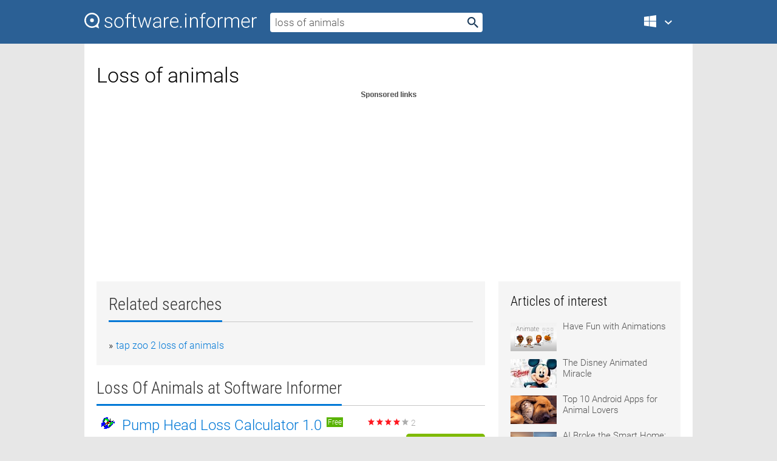

--- FILE ---
content_type: text/html; charset=utf-8
request_url: https://softwaretopic.informer.com/loss-of-animals/
body_size: 10085
content:
<!DOCTYPE html>
<html lang="en">
<head>
    <meta charset="UTF-8" />
    <title>Loss of animals Free Download for Windows</title>
            <meta name="keywords" content="Loss of animals free Download for Windows, Pump Head Loss Calculator, Weight Loss Program, Fast Weight Loss Guide, Weight Loss Tracker" />
                <meta name="description" content="Free download loss of animals Files at Software Informer. Free pump head loss calculator for saltwater aquariums." />
        <meta name="viewport" content="width=device-width, initial-scale=1" />
    <link rel="shortcut icon" href="https://software.informer.com/favicon.ico" type="image/x-icon" />
            <link rel="canonical" href="https://softwaretopic.informer.com/loss-of-animals/"/>
        
    <link rel="preconnect" href="//img.informer.com">
    <link rel="dns-prefetch" href="//img.informer.com">
    <link rel="preconnect" href="//i.informer.com">
    <link rel="dns-prefetch" href="//i.informer.com">
        <link rel="preconnect" href="//www.google-analytics.com">
    <link rel="dns-prefetch" href="//www.google-analytics.com">
    <link rel="preconnect" href="//pagead2.googlesyndication.com">
    <link rel="dns-prefetch" href="//pagead2.googlesyndication.com">
        <link rel="preconnect" href="//hits.informer.com">
    <link rel="dns-prefetch" href="//hits.informer.com">
    <link rel="preload" href="https://img.informer.com/style/fonts/roboto2.ttf" as="font" crossorigin="anonymous">
    <link rel="preload" href="https://img.informer.com/style/fonts/roboto3.ttf" as="font" crossorigin="anonymous">
    <link rel="preload" href="https://img.informer.com/style/fonts/roboto5.ttf" as="font" crossorigin="anonymous">
    <link rel="preload" href="https://img.informer.com/style/fonts/roboto6.ttf" as="font" crossorigin="anonymous">
    <link rel="preload" href="https://img.informer.com/style/fonts/roboto7.ttf" as="font" crossorigin="anonymous"> 

    
    <style>@font-face{font-family:Roboto;font-display:swap;font-style:normal;font-weight:300;src:local('Roboto Light'),local('Roboto-Light'),url(https://img.informer.com/style/fonts/roboto2.ttf) format('truetype')}@font-face{font-family:Roboto;font-display:swap;font-style:normal;font-weight:400;src:local('Roboto'),local('Roboto-Regular'),url(https://img.informer.com/style/fonts/roboto3.ttf) format('truetype')}@font-face{font-family:Roboto;font-display:swap;font-style:normal;font-weight:700;src:local('Roboto Bold'),local('Roboto-Bold'),url(https://img.informer.com/style/fonts/roboto5.ttf) format('truetype')}@font-face{font-family:'Roboto Condensed';font-display:swap;font-style:normal;font-weight:300;src:local('Roboto Condensed Light'),local('RobotoCondensed-Light'),url(https://img.informer.com/style/fonts/roboto6.ttf) format('truetype')}@font-face{font-family:'Roboto Condensed';font-display:swap;font-style:normal;font-weight:400;src:local('Roboto Condensed'),local('RobotoCondensed-Regular'),url(https://img.informer.com/style/fonts/roboto7.ttf) format('truetype')}
body,div,h1,h2,h3,img,li,p,span,ul{padding:0;margin:0}h1,h2,h3{font-weight:300}body img{border:none}li,ul{list-style:none}a,body img,input{outline:none}a{text-decoration:none;color:#0078d6}.container,body{width:100%;box-sizing:border-box}body{height:100%;min-height:100%;min-width:990px;position:relative;font:300 16px "Roboto","Segoe Ui","Helvetica","Ubuntu Regular","Arial",sans-serif;background:#e7e7e7}body>.wrapper_content{background:#fff}body>.wrapper_content .container{padding-left:20px;padding-right:20px}.container{max-width:1010px;margin:auto}.wrapper_content{width:1010px;margin:auto}.header{height:72px;width:100%;min-width:970px;box-sizing:border-box;background-color:#2b6095}.logo{display:block;float:left;width:284px;height:26px;margin-top:21px;margin-left:0}.wrapper_search{margin-left:22px;margin-top:16px;position:relative}.header .wrapper_search{float:left}.wrapper_search input[type=text]{font:17px/32px "Roboto","Segoe Ui","Helvetica","Ubuntu Regular","Arial",sans-serif;border:none;padding:0 46px 0 8px;width:350px;height:32px;color:#5a5a5a!important;display:block;box-sizing:border-box;font-weight:300;margin-top:5px;-o-border-radius:4px;-ms-border-radius:4px;border-radius:4px}.wrapper_search .search_btn{border:none;outline:none;display:block;width:24px;height:24px;position:absolute;top:9px;right:4px;background-color:transparent}.header .right{margin-top:25px;float:right}.wrapper_platform{width:52px;position:relative;float:left;margin-left:28px}.wrapper_platform a:before,.wrapper_platform:before{content:'';display:block;width:24px;height:24px;position:absolute}.wrapper_platform:before{right:0;z-index:5001;top:0}.platform_dropdown a,.wrapper_platform a{position:relative;padding:0 0 0 34px;font-size:18px;color:#39a6ff}.wrapper_platform a:before{left:0;top:-1px}.platform_dropdown,.platforms a.mac:after,.platforms a.windows:after{display:none}.platform_dropdown a{color:#777;display:block;line-height:40px;height:40px;font-size:16px!important}.platform_dropdown a:before{left:12px;top:6px}.header .auth-wrap{position:relative;float:right;margin-left:28px;margin-top:-7px}.header .login_user,.navigation a{display:block;box-sizing:border-box}.header .login_user{overflow:hidden;border-radius:100%;width:36px;height:36px}.header .login_user img{max-width:100%;max-height:100%;border-radius:100%;box-sizing:border-box;width:36px;height:36px}.navigation a{color:#fff;width:100%;height:100%;padding-left:68px;font-size:18px;line-height:40px;position:relative}.navigation a:before,.platforms a:before{content:'';display:block;width:20px;height:20px;position:absolute;left:0;top:0}.platforms{margin-bottom:10px;position:absolute;z-index:50;width:100%;overflow:hidden}.platforms a{background-color:#f5f5f5;border-bottom:1px solid #dce1e5;font-size:18px;padding:14px 0 14px 46px;color:#000;line-height:normal;min-height:48px}.platforms a:before{width:24px;height:24px;left:12px;top:11px}.main_container{margin:auto;padding-top:32px;padding-bottom:30px;min-height:834px}@media all and (max-width:1410px){body:before{display:none}.wrapper_search{margin-left:22px}.wrapper_content{margin:auto;width:1002px}.main_container{margin:auto;min-height:1000px}}@media all and (max-width:1250px){.header{min-width:0}.header .right{padding-right:16px}.header .auth-wrap{margin-left:16px}.wrapper_search input,.wrapper_search input[type=text]{width:370px}.platforms{width:300px;box-shadow:0 0 9px 0 rgba(110,110,110,.34)}.wrapper_content{width:1002px!important;max-width:100%;margin:0 auto}.navigation a{font-size:0;width:114px;height:auto}.platforms a{font-size:18px;width:100%}.main_container{min-height:0;margin:0 auto}}@media all and (max-width:990px){.wrapper_content{width:100%!important}}.adst3{float:right;width:300px;min-height:600px}.title_block{position:relative;margin-bottom:16px}.title_block .headline{color:#333;border-bottom:1px solid #c7c7c7;font:300 28px "Roboto Condensed","Segoe Ui","Helvetica Neue","Ubuntu","Roboto","Arial","Helvetica",sans-serif}.title_block .headline>span{display:inline-block;position:relative;padding-right:16px;padding-bottom:10px}.title_block .headline>span:before{content:'';display:block;width:100%;height:3px;position:absolute;bottom:-1px;left:0;background-color:#0078d6}.title_block h3,h1{display:inline-block}.stars,h1{overflow:hidden}h1{line-height:45px;white-space:normal;text-overflow:ellipsis;max-width:100%;font-size:34px;margin-top:0}.stars{width:73px;height:12px;margin-bottom:10px;margin-top:4px}.adst3{padding:0;margin:0 0 20px 22px}.top_b{width:100%;margin-bottom:20px;max-height:100px}.wrapper_cnt{width:640px;float:left;margin-bottom:40px}@media all and (max-width:600px){.title_block .headline{font-size:18px;font-weight:400}.title_block .headline>span:before{height:2px}}.title_block h3{font-size:26px}.title_block span{font-size:26px}.rprog_rvw{padding:5px 0 0 46px;font-size:14px}.icon32{float:left;width:32px;height:32px;margin:0 10px 10px 0}.ttl1{margin:0;overflow:hidden;font-size:30px;font-weight:100}.ttl{font:200 22px "Roboto Condensed","Segoe Ui","Helvetica Neue","Ubuntu","Roboto","Arial","Helvetica",sans-serif;padding:20px 0;clear:left}.ttl3{font:300 22px "Roboto Condensed","Segoe Ui","Helvetica Neue","Ubuntu","Roboto","Arial","Helvetica",sans-serif;padding:8px;text-align:center;background-color:#f0f0f0;margin-bottom:20px}.tbl_ttl span{padding-right:15px;color:#ababab;white-space:nowrap}.tbl_ttl span:first-child{white-space:normal}.sub{padding:20px 0}.spnsrd{width:91px;height:13px;display:block;margin:auto;background:url(https://img.informer.com/images/v2/term.png) 0 -130px no-repeat}.tbl_ttl span.stars{display:inline-block;height:11px;width:67px;background:url(https://img.informer.com/images/v2/term.png) no-repeat;padding:0;margin:0 4px 0 0}.tbl_ttl span.stars5{background-position:0 0}.tbl_ttl span.developer{width:11px;background:url(https://img.informer.com/images/v2/term.png) no-repeat -79px -92px}.tbl_ttl span.developer,.tbl_ttl span.license,.tbl_ttl span.user{display:inline-block;height:11px;padding:0}.tbl_ttl span.user{background:url(https://img.informer.com/images/v2/term.png) no-repeat -82px -66px;width:9px}.tbl_ttl span.license{width:10px;background:url(https://img.informer.com/images/v2/term.png) no-repeat -81px -14px}.rltdsrch ul{line-height:1.6;padding-top:10px}.rltdsrch ul li{display:inline-block;width:46%;margin-right:20px;list-style-type:none;white-space:nowrap}.rltdsrch li:before{content:"»";margin-right:5px}.rltdsrch a{text-decoration:none}.search_item{padding:0 0 5px;margin:15px 0 0;clear:both;border-bottom:1px solid #d0d0d0}.search_item:after{display:block;content:'';clear:both}.search_item:last-child{border-bottom:none}.search_item:last-child:after{padding-bottom:10px!important}.pr_info{float:left;max-width:71%}.pr_title{display:inline-block;max-width:440px;position:relative;white-space:nowrap}.pr_title a{font-size:24px;font-weight:100;line-height:32px;display:block;float:left;padding:0;white-space:pre-line}.search_item .pr_dnld{position:relative;width:130px;float:right;margin:10px 0 10px 10px}.prterm_info_a{position:relative;top:0;display:block;width:90px;text-align:center;color:#fff;background-color:#7fba00;font-size:18px;line-height:41px;height:40px;padding:0 20px;-o-border-radius:5px;-ms-border-radius:5px;border-radius:5px}.prog_text_full{font-size:14px;color:#828282}.prog_text_full span{font-weight:400;display:inline-block;background:#ececec;color:#333}.prog_text_full:before{content:'... '}.prog_text_full:after{content:'...'}.pr_icon,.rprog .pr_dnld{float:left;position:relative}.rprog .pr_dnld{float:right;margin-left:4%;margin-right:0;margin-top:0;min-width:91px}.program_item{margin-bottom:20px}.btn_dnld{color:#fff;background-color:#689f38;font-size:14px;line-height:25px;padding:0 32px 0 7px;position:relative;display:block;border-radius:5px;font-weight:400}.btn_dnld:before{content:'';display:block;position:absolute;top:5px;right:8px;width:15px;height:15px}p{margin-bottom:5px}.user_rate{float:left;width:75px;text-align:center;color:#ababab;font-size:14px;margin-top:5px;margin-left:35px}.set_pr_rate{line-height:1;position:relative}.set_pr_rate span{position:absolute;left:75px}.set_pr_rate div{background:url(https://img.informer.com/images/v2/rate.png) 0 0 no-repeat;height:11px;width:67px;display:inline-block;margin-bottom:2px}div.erate5{background-position:0 -217px}.articl img{float:left;margin:3px 10px 10px 0;max-width:76px}.articl div{clear:left;margin-top:0;overflow:hidden}.articl a,.srch_most a{color:#555}.articl div a{padding-bottom:10px;display:block;font-size:15px}.srch_most{line-height:1.5}.srch_most span.srchmost{display:block;height:22px;margin-bottom:14px;width:100%}.block{background:#f5f5f5;padding:20px;margin:0 0 20px}body>.wrapper_content{overflow-x:hidden}.wrapper_platform>a{color:transparent;width:18px;display:inline-block}.menu_button,.search_button{position:absolute;top:50%;margin-top:-16px;padding:5px;width:22px;height:22px;z-index:650;display:none;font-size:0}.menu_button{background:url(//img.informer.com/images/v2/menu_sprite.png) no-repeat -22px -74px;left:10px}.search_button{right:10px}@media all and (max-width:1250px) and (min-width:997px){.header{z-index:100}.navigation a{font-size:15px;width:auto}.navigation>a{font-size:0}.platforms{box-shadow:none}}@media all and (max-width:1027px){body{min-width:320px}}@media only screen and (max-width:996px){.adapt3 .logo img,.header .right,.header .wrapper_search{display:none}.menu_button,.search_button{display:block}.header{background-color:#003a68;height:56px;position:relative}.logo{display:block;position:absolute;margin:17px 0 0 -109px;left:50%;right:0;height:20px;width:218px}.adapt3 .logo .logo_m{height:56px;margin-top:-18px}header .right_overlay{display:none;position:fixed;margin-left:246px;top:0;bottom:0;width:1000px;background-color:rgba(0,0,0,.7);z-index:1000}.navigation a{font-size:15px;width:auto;color:#333}.platforms{width:100%;box-shadow:none}.header .auth-wrap{float:none;margin:0;background-color:#003a68;height:56px;padding:10px 18px;box-sizing:border-box}.header .login_user{float:left;margin-right:10px}.wrapper_platform{position:absolute;top:178px;margin:0;left:0;right:0;float:none;width:auto}.wrapper_platform.for_mobiles .platform_dropdown{display:block!important;width:100%;position:absolute;top:-122px;left:0;z-index:5000;box-sizing:border-box}.wrapper_platform.for_mobiles .windows:first-child{display:none}.platforms a,.wrapper_platform a,.wrapper_platform>a{font-size:16px!important;line-height:inherit;height:auto;color:#333;padding:10px 18px 10px 72px;display:block;text-decoration:none;min-height:0;background-color:#fff}.platforms a{border-bottom:none}.navigation a:before,.platforms a:before{content:'';display:block;width:24px;height:24px;position:absolute;left:18px;top:50%;margin-top:-12px}.wrapper_platform:before{display:none}.wrapper_platform a:before{left:18px;top:50%;margin-top:-12px}.wrapper_content{width:100%;margin:0}.container{max-width:none}.main_container{padding:20px 15px}.wrapper_cnt.wrapper_cnt{width:100%;float:none}body.adapt3 .adst3{padding:0;width:100%;min-height:inherit;margin:auto auto 35px}}@media all and (max-width:600px){.aa-300{width:100%;max-height:250px}.main_container{padding:10px}h1{font-size:18px;line-height:24px;font-weight:400}}@media only screen and (max-width:424px){.logo{width:194px;margin:19px 0 0 -97px}.adapt3 .logo .logo_m{margin-top:-20px}}</style></head>
<body class="adapt3 main3">

<header>
<div class="header" id="top">
    <div class="wrapper_content">
        <a href="javascript:void(0)" class="menu_button">Menu</a>
        <a href="https://softwaretopic.informer.com/" class="logo"
            title="Software downloads and reviews">
            <img src="https://img.informer.com/images/v3/logo_si_white.svg" alt="Software Informer"/>
            <div class="logo_m"></div>
        </a>
        <div class="wrapper_search">
                        <form onsubmit="if(this.search.value==='loss of animals' || this.search.value.replace(/\s/g, '')==='')
                {alert('Please type in your search query');return false;}
                this.go.disabled=true; this.go.className='search_btn search_btn2';" id="search_form"
                action="https://software.informer.com/search/" method="get" accept-charset="utf-8" class="searchform">
                <input type="text" name="search" size="18" maxlength="256" id="search_inp"
                        onfocus="this.setAttribute('autocomplete','off');if(this.value=='loss of animals')
                        {this.value=''; this.style.color='#000'}"
                        onblur="if(this.value==='') {this.value='loss of animals'; this.style.color='#999';}"
                        onkeyup="ajax_showOptions(this,'',event);"
                        style="color:#999"
                        value="loss of animals" />
                <input type="submit" class="search_btn" name="go" value="&nbsp;" id="go"/>
            </form>
        </div>
        <div class="right">
            <div class="wrapper_platform navigation for_mobiles" onclick="show_cat()">
                <a href="javascript:void(0);" class="windows">Windows</a>
                <div class="platform_dropdown platforms" style="display:none;">
                <nav>
                    <a href="https://macdownload.informer.com/" class="mac">Mac</a>
                    <a href="https://software.informer.com/" class="windows">Windows</a>
                </nav>
                </div>
            </div>
            <div id="auth-block" class="auth-wrap"></div>
        </div>

        <a href="javascript:void(0);" onclick="wrpr_search()" class="search_button">Search</a>
    </div>
</div>

<div class="right_overlay" onclick="um_hide()"></div>

</header>


<div class="wrapper_content with_line">
    <div class="container main_container">

                <script>
            var img = new Image(1,1);
            img.src = "https://softwaretopic.informer.com/ajax/log_hit2.php?f=&r=" + Math.round(100000 * Math.random());
        </script>
        
        <div class="ttl1">
    <h1 class="h1">Loss of animals</h1>
</div>

    <span class="spnsrd"></span>
<div class="top_b">
    <script async src="//pagead2.googlesyndication.com/pagead/js/adsbygoogle.js"></script>
<!-- Softwaretopic / Leaderboard (970x90) ATF -->
<ins class="adsbygoogle"
    style="display:block"
    data-ad-client="ca-pub-4821006852914359"
    data-ad-slot="5514242228"
    data-ad-format="auto"
    ></ins>
<script>
 (adsbygoogle = window.adsbygoogle || []).push({});
</script>
</div>

<div class="wrapper_cnt">
        <div class="rltdsrch block a_black">
        <div class="title_block">
            <div class="headline"><div><h3>Related searches</h3></div></div>
        </div>
        <ul>
                            <li><a href="/tap-zoo-2-loss-of-animals/">tap zoo 2 loss of animals</a></li>
                    </ul>
    </div>
    
    <div class="title_block">
        <div class="headline"><div><h3>Loss Of Animals</h3> at Software Informer</div></div>
    </div>
    <div id="search_r">
            <!-- search_rn -->
                    <div class="search_item">
                <div class="pr_icon">
                                            <img src="https://img.informer.com/icons/png/32/537/537657.png" class="icon32" alt="Pump Head Loss Calculator"/>
                                    </div>
                <div class="pr_info">
                    <div class="pr_title">
                        <a href="https://pump-head-loss-calculator.software.informer.com/" title="Pump Head Loss Calculator 1.0">Pump Head Loss Calculator 1.0</a>
                                                    <span class="free">Free</span>
                                            </div>
                    <p class="prog_text">Calculator for creating your reef saltwater aquarium.</p>
                    <p class="prog_text_full">  pump head <span>loss</span> calculator for </p>                </div>
                    <div class="user_rate">
                        <div class="set_pr_rate">
                            <div class="erate4" title="2 votes"></div><span>2</span>
                                                    </div>
                    </div>
                                    <div class="pr_dnld">
                        <a target="_blank" class="prterm_info_a" href="https://pump-head-loss-calculator.software.informer.com/">Download</a>
                    </div>
                
            </div>
            </div>
            <span class="spnsrd"></span>
        <div class="aa-300" style="margin: 0 0 25px 0; padding: 0; text-align: center;">
        <script async src="//pagead2.googlesyndication.com/pagead/js/adsbygoogle.js"></script>
<!-- Softwaretopic / Leaderboard #2 (468x60) ATF -->
<ins class="adsbygoogle"
    style="display:block"
    data-ad-client="ca-pub-4821006852914359"
    data-ad-slot="8247382627"
    data-ad-format="auto"
    ></ins>
<script>
    (adsbygoogle = window.adsbygoogle || []).push({});
</script>
    </div>

    <div class="tbl_ttl clearfix">
            <!-- search_rn -->
        			<div class="program_item">
							<img src="https://img.informer.com/icons/png/32/133/133375.png" class="icon32" alt="Weight Loss Program"/>
			
			<div class="rprog">
				<h2 class="rprog">
					<a href="https://weight-loss-program.software.informer.com/" title="Weight Loss Program 1.0.0.6665">Weight Loss Program 1.0.0.6665</a>
				</h2>
									<div class="pr_dnld">
						<a target="_blank" class="btn_dnld" href="https://weight-loss-program.software.informer.com/">Download</a>
					</div>
							</div>
			<div class="rprog_rvw">
													<span><span class="developer"></span>&nbsp;Allurelle</span>
													<span><span class="user"></span>&nbsp;11</span>
				
									<span><span class="license"></span>&nbsp;Freeware</span>
											</div>
			<div style="padding:5px 0 5px 46px;">Weight Loss Program will help you to lose weight scientifically.</div>
           </div>
        			<div class="program_item">
							<img src="https://img.informer.com/icons/png/32/3835/3835823.png" class="icon32" alt="Fast Weight Loss Guide"/>
			
			<div class="rprog">
				<h2 class="rprog">
					<a href="https://fast-weight-loss-guide.software.informer.com/" title="Fast Weight Loss Guide 3.2.2">Fast Weight Loss Guide 3.2.2</a>
				</h2>
									<div class="pr_dnld">
						<a target="_blank" class="btn_dnld" href="https://fast-weight-loss-guide.software.informer.com/">Download</a>
					</div>
							</div>
			<div class="rprog_rvw">
													<span><span class="developer"></span>&nbsp;Be Slimmer Weight Loss</span>
								
									<span><span class="license"></span>&nbsp;Freeware</span>
											</div>
			<div style="padding:5px 0 5px 46px;">Find out how to lose weight quickly & easily.</div>
           </div>
        			<div class="program_item">
							<img src="https://img.informer.com/images/default_icon/default_32_1.png" class="icon32" alt="Weight Loss Tracker"/>
			
			<div class="rprog">
				<h2 class="rprog">
					<a href="https://weight-loss-tracker.software.informer.com/" title="Weight Loss Tracker ">Weight Loss Tracker </a>
				</h2>
									<div class="pr_dnld">
						<a target="_blank" class="btn_dnld" href="https://weight-loss-tracker.software.informer.com/">Download</a>
					</div>
							</div>
			<div class="rprog_rvw">
									<span>
						<span title="2" class="stars stars2"></span> 1					</span>
													<span><span class="developer"></span>&nbsp;My-Health-And-Fitness.org</span>
								
									<span><span class="license"></span>&nbsp;Freeware</span>
											</div>
			<div style="padding:5px 0 5px 46px;">Free, easy-to-use daily calorie counter.</div>
           </div>
            </div>            <div style="padding:0 0 20px 46px;">
            <a href="#nonreviewed">See non-reviewed loss of animals software</a>
        </div>
        <div class="space2"> </div>

    <div class="ttl3">
        More Loss Of Animals    </div>
    <div class="space2"> </div>

    <div class="title_block">
        <div class="headline"><div>Loss Of Animals in introduction</div></div>
    </div>
        <div class="tbl_ttl clearfix">
            <!-- search_rn -->
        			<div class="program_item">
							<img src="https://img.informer.com/icons/png/32/4107/4107954.png" class="icon32" alt="WonderFox Video to GIF Converter"/>
			
			<div class="rprog">
				<h2 class="rprog">
					<a href="https://wonderfox-video-to-gif-converter.software.informer.com/" title="WonderFox Video to GIF Converter 1.2">WonderFox Video to GIF Converter 1.2</a>
				</h2>
									<div class="pr_dnld">
						<a target="_blank" class="btn_dnld" href="https://wonderfox-video-to-gif-converter.software.informer.com/">Download</a>
					</div>
							</div>
			<div class="rprog_rvw">
									<span>
						<span title="2.8" class="stars stars3"></span> 37					</span>
													<span><span class="developer"></span>&nbsp;WonderFox Soft</span>
													<span><span class="user"></span>&nbsp;200</span>
				
									<span><span class="license"></span>&nbsp;Shareware</span>
											</div>
			<div style="padding:5px 0 5px 46px;">It enables you to convert videos to GIF animations without quality loss.</div>
           </div>
        			<div class="program_item">
							<img src="https://img.informer.com/icons/png/32/80/80492.png" class="icon32" alt="Sparkle SWF Desktop"/>
			
			<div class="rprog">
				<h2 class="rprog">
					<a href="https://sparkle-swf-desktop.informer.com/" title="Sparkle SWF Desktop 1.0.0.1">Sparkle SWF Desktop 1.0.0.1</a>
				</h2>
									<div class="pr_dnld">
						<a target="_blank" class="btn_dnld" href="https://sparkle-swf-desktop.informer.com/">Download</a>
					</div>
							</div>
			<div class="rprog_rvw">
													<span><span class="developer"></span>&nbsp;Sparkle Media System</span>
													<span><span class="user"></span>&nbsp;10</span>
				
									<span><span class="license"></span>&nbsp;Shareware</span>
											</div>
			<div style="padding:5px 0 5px 46px;">An easy-to-use, wizard-like tool to create wallpapers from your SWF videos.</div>
           </div>
        			<div class="program_item">
							<img src="https://img.informer.com/images/default_icon/default_32_5.png" class="icon32" alt="Symbol Factory .NET"/>
			
			<div class="rprog">
				<h2 class="rprog">
					<a href="https://symbol-factory-net.software.informer.com/" title="Symbol Factory .NET 2.0.221">Symbol Factory .NET 2.0.221</a>
				</h2>
									<div class="pr_dnld">
						<a target="_blank" class="btn_dnld" href="https://symbol-factory-net.software.informer.com/">Download</a>
					</div>
							</div>
			<div class="rprog_rvw">
									<span>
						<span title="5" class="stars stars5"></span> 2					</span>
													<span><span class="developer"></span>&nbsp;Software Toolbox</span>
													<span><span class="user"></span>&nbsp;541</span>
				
									<span><span class="license"></span>&nbsp;Shareware</span>
											</div>
			<div style="padding:5px 0 5px 46px;">Symbol Factory .NET - 3,600 animatable Graphics in 60 industrial categories.</div>
           </div>
        			<div class="program_item">
							<img src="https://img.informer.com/icons/png/32/8945/8945383.png" class="icon32" alt="Ultra Screen Saver Maker"/>
			
			<div class="rprog">
				<h2 class="rprog">
					<a href="https://ultra-screen-saver-maker.software.informer.com/" title="Ultra Screen Saver Maker 25.0">Ultra Screen Saver Maker 25.0</a>
				</h2>
									<div class="pr_dnld">
						<a target="_blank" class="btn_dnld" href="https://ultra-screen-saver-maker.software.informer.com/">Download</a>
					</div>
							</div>
			<div class="rprog_rvw">
									<span>
						<span title="4.4" class="stars stars4"></span> 15					</span>
													<span><span class="developer"></span>&nbsp;Finalhit Ltd.</span>
													<span><span class="user"></span>&nbsp;1,099</span>
				
									<span><span class="license"></span>&nbsp;Shareware</span>
											</div>
			<div style="padding:5px 0 5px 46px;">Create personalized screensavers with just a few clicks.</div>
           </div>
        			<div class="program_item">
							<img src="https://img.informer.com/icons/png/32/839/839113.png" class="icon32" alt="JPG/JPEG Photo Converter"/>
			
			<div class="rprog">
				<h2 class="rprog">
					<a href="https://jpg-jpeg-photo-converter.software.informer.com/" title="JPG/JPEG Photo Converter 1.4.7.2">JPG/JPEG Photo Converter 1.4.7.2</a>
				</h2>
									<div class="pr_dnld">
						<a target="_blank" class="btn_dnld" href="https://jpg-jpeg-photo-converter.software.informer.com/">Download</a>
					</div>
							</div>
			<div class="rprog_rvw">
									<span>
						<span title="2.2" class="stars stars2"></span> 5					</span>
													<span><span class="developer"></span>&nbsp;DigitByte Studio</span>
													<span><span class="user"></span>&nbsp;2,791</span>
				
									<span><span class="license"></span>&nbsp;Shareware</span>
											</div>
			<div style="padding:5px 0 5px 46px;">Small and versatile image editing tool to convert your photos into JPEG files.</div>
           </div>
        			<div class="program_item">
							<img src="https://img.informer.com/icons/png/32/3595/3595333.png" class="icon32" alt="Insight View"/>
			
			<div class="rprog">
				<h2 class="rprog">
					<a href="https://insight-view.software.informer.com/" title="Insight View 3.1.0.47">Insight View 3.1.0.47</a>
				</h2>
									<div class="pr_dnld">
						<a target="_blank" class="btn_dnld" href="https://insight-view.software.informer.com/">Download</a>
					</div>
							</div>
			<div class="rprog_rvw">
													<span><span class="developer"></span>&nbsp;Flightscape Incorporated</span>
													<span><span class="user"></span>&nbsp;35</span>
				
									<span><span class="license"></span>&nbsp;Freeware</span>
											</div>
			<div style="padding:5px 0 5px 46px;">Insight|View displays realistic flight animations in high fidelity.</div>
           </div>
            </div>
            <div class="title_block">
            <div class="headline"><div>Additional titles, containing loss of animals</div></div>
        </div>
        <div class="tbl_ttl clearfix">
            <!-- search_rn -->
        			<div class="program_item">
							<img src="https://img.informer.com/icons/png/32/5002/5002652.png" class="icon32" alt="Animals For Kids"/>
			
			<div class="rprog">
				<h2 class="rprog">
					<a href="https://animals-for-kids.informer.com/" title="Animals For Kids 3.6">Animals For Kids 3.6</a>
				</h2>
									<div class="pr_dnld">
						<a target="_blank" class="btn_dnld" href="https://animals-for-kids.informer.com/">Download</a>
					</div>
							</div>
			<div class="rprog_rvw">
									<span>
						<span title="4.1" class="stars stars4"></span> 7					</span>
													<span><span class="developer"></span>&nbsp;PapaTsoftware</span>
													<span><span class="user"></span>&nbsp;242</span>
				
									<span><span class="license"></span>&nbsp;Freeware</span>
											</div>
			<div style="padding:5px 0 5px 46px;">Animals For Kids helps children learn to identify animals.</div>
           </div>
        			<div class="program_item">
							<img src="https://img.informer.com/images/default_icon/default_32_4.png" class="icon32" alt="New Year Animals Screensaver"/>
			
			<div class="rprog">
				<h2 class="rprog">
					<a href="https://new-year-animals-screensaver.software.informer.com/" title="New Year Animals Screensaver 1.0">New Year Animals Screensaver 1.0</a>
				</h2>
									<div class="pr_dnld">
						<a target="_blank" class="btn_dnld" href="https://new-year-animals-screensaver.software.informer.com/">Download</a>
					</div>
							</div>
			<div class="rprog_rvw">
													<span><span class="developer"></span>&nbsp;Freesavers2k.com</span>
													<span><span class="user"></span>&nbsp;7</span>
				
									<span><span class="license"></span>&nbsp;Freeware</span>
											</div>
			<div style="padding:5px 0 5px 46px;">New Year Animals Screensaver includes lovely images of animals in New Year.</div>
           </div>
        			<div class="program_item">
							<img src="https://img.informer.com/icons/png/32/3107/3107415.png" class="icon32" alt="FunnyGames - Angry Animals"/>
			
			<div class="rprog">
				<h2 class="rprog">
					<a href="https://funnygames-angry-animals.software.informer.com/" title="FunnyGames - Angry Animals 1.0">FunnyGames - Angry Animals 1.0</a>
				</h2>
									<div class="pr_dnld">
						<a target="_blank" class="btn_dnld" href="https://funnygames-angry-animals.software.informer.com/">Download</a>
					</div>
							</div>
			<div class="rprog_rvw">
													<span><span class="developer"></span>&nbsp;FunnyGames</span>
													<span><span class="user"></span>&nbsp;91</span>
				
									<span><span class="license"></span>&nbsp;Freeware</span>
											</div>
			<div style="padding:5px 0 5px 46px;">In Angry Animals the aliens tries to abduct the animals to their spaceship.</div>
           </div>
        			<div class="program_item">
							<img src="https://img.informer.com/icons/png/32/6441/6441492.png" class="icon32" alt="Hybrid Animals"/>
			
			<div class="rprog">
				<h2 class="rprog">
					<a href="https://hybrid-animals.software.informer.com/" title="Hybrid Animals 1.3.1">Hybrid Animals 1.3.1</a>
				</h2>
									<div class="pr_dnld">
						<a target="_blank" class="btn_dnld" href="https://hybrid-animals.software.informer.com/">Download</a>
					</div>
							</div>
			<div class="rprog_rvw">
									<span>
						<span title="2" class="stars stars2"></span> 1					</span>
													<span><span class="developer"></span>&nbsp;Harrison Walters</span>
													<span><span class="user"></span>&nbsp;172</span>
				
									<span><span class="license"></span>&nbsp;Commercial</span>
											</div>
			<div style="padding:5px 0 5px 46px;">Hybrid Animals is a simulation game where you can create hybrid animals.</div>
           </div>
        			<div class="program_item">
							<img src="https://img.informer.com/images/default_icon/default_32_4.png" class="icon32" alt="CAS Public Loss Simulator"/>
			
			<div class="rprog">
				<h2 class="rprog">
					<a href="https://cas-public-loss-simulator.software.informer.com/" title="CAS Public Loss Simulator 2.0">CAS Public Loss Simulator 2.0</a>
				</h2>
									<div class="pr_dnld">
						<a target="_blank" class="btn_dnld" href="https://cas-public-loss-simulator.software.informer.com/">Download</a>
					</div>
							</div>
			<div class="rprog_rvw">
									<span>
						<span title="1" class="stars stars1"></span> 1					</span>
													<span><span class="developer"></span>&nbsp;Goouon</span>
													<span><span class="user"></span>&nbsp;2</span>
				
									<span><span class="license"></span>&nbsp;Demo</span>
											</div>
			<div style="padding:5px 0 5px 46px;">The Public Loss Simulator models the loss process at the claim transaction level.</div>
           </div>
        			<div class="program_item">
							<img src="https://img.informer.com/images/default_icon/default_32_1.png" class="icon32" alt="Hearing Loss Simulator"/>
			
			<div class="rprog">
				<h2 class="rprog">
					<a href="https://hearing-loss-simulator.software.informer.com/" title="Hearing Loss Simulator 3.0.1215.1">Hearing Loss Simulator 3.0.1215.1</a>
				</h2>
									<div class="pr_dnld">
						<a target="_blank" class="btn_dnld" href="https://hearing-loss-simulator.software.informer.com/">Download</a>
					</div>
							</div>
			<div class="rprog_rvw">
													<span><span class="developer"></span>&nbsp;NIOSH</span>
													<span><span class="user"></span>&nbsp;50</span>
				
									<span><span class="license"></span>&nbsp;Freeware</span>
											</div>
			<div style="padding:5px 0 5px 46px;">The Hearing Loss Simulator is a tool for promoting hearing loss prevention.</div>
           </div>
        			<div class="program_item">
							<img src="https://img.informer.com/icons/png/32/4499/4499633.png" class="icon32" alt="Weight Loss Calculator"/>
			
			<div class="rprog">
				<h2 class="rprog">
					<a href="https://weight-loss-calculator.software.informer.com/" title="Weight Loss Calculator 1.0">Weight Loss Calculator 1.0</a>
				</h2>
									<div class="pr_dnld">
						<a target="_blank" class="btn_dnld" href="https://weight-loss-calculator.software.informer.com/">Download</a>
					</div>
							</div>
			<div class="rprog_rvw">
									<span>
						<span title="5" class="stars stars5"></span> 1					</span>
													<span><span class="developer"></span>&nbsp;CalendarScripts</span>
													<span><span class="user"></span>&nbsp;25</span>
				
									<span><span class="license"></span>&nbsp;Freeware</span>
											</div>
			<div style="padding:5px 0 5px 46px;">Weight Loss Calculator is a free weight loss calculator.</div>
           </div>
        			<div class="program_item">
							<img src="https://img.informer.com/icons/png/32/4228/4228004.png" class="icon32" alt="ADAPT-FELT 2011"/>
			
			<div class="rprog">
				<h2 class="rprog">
					<a href="https://adapt-felt-2011.software.informer.com/" title="ADAPT-FELT 2011 1.0">ADAPT-FELT 2011 1.0</a>
				</h2>
									<div class="pr_dnld">
						<a target="_blank" class="btn_dnld" href="https://adapt-felt-2011.software.informer.com/">Download</a>
					</div>
							</div>
			<div class="rprog_rvw">
									<span>
						<span title="1" class="stars stars1"></span> 1					</span>
													<span><span class="developer"></span>&nbsp;ADAPT Corporation</span>
													<span><span class="user"></span>&nbsp;9</span>
				
									<span><span class="license"></span>&nbsp;Commercial</span>
											</div>
			<div style="padding:5px 0 5px 46px;">It calculates the elongations, friction loss and long-term stress loss.</div>
           </div>
        			<div class="program_item">
							<img src="https://img.informer.com/icons/png/32/17/17560.png" class="icon32" alt="Jr. Vet Demo"/>
			
			<div class="rprog">
				<h2 class="rprog">
					<a href="https://jr-vet-demo.software.informer.com/" title="Jr. Vet Demo 1.0">Jr. Vet Demo 1.0</a>
				</h2>
									<div class="pr_dnld">
						<a target="_blank" class="btn_dnld" href="https://jr-vet-demo.software.informer.com/">Download</a>
					</div>
							</div>
			<div class="rprog_rvw">
									<span>
						<span title="5" class="stars stars5"></span> 1					</span>
													<span><span class="developer"></span>&nbsp;Curiosoft</span>
													<span><span class="user"></span>&nbsp;77</span>
				
									<span><span class="license"></span>&nbsp;Freeware</span>
											</div>
			<div style="padding:5px 0 5px 46px;">Children's game for curing injured animals on a virtual veterinary clinic.</div>
           </div>
        			<div class="program_item">
							<img src="https://img.informer.com/icons/png/32/0/51.png" class="icon32" alt="MARK"/>
			
			<div class="rprog">
				<h2 class="rprog">
					<a href="https://mark1.software.informer.com/" title="MARK 9.0">MARK 9.0</a>
				</h2>
									<div class="pr_dnld">
						<a target="_blank" class="btn_dnld" href="https://mark1.software.informer.com/">Download</a>
					</div>
							</div>
			<div class="rprog_rvw">
									<span>
						<span title="5" class="stars stars5"></span> 1					</span>
													<span><span class="developer"></span>&nbsp;Gary C. White</span>
													<span><span class="user"></span>&nbsp;374</span>
				
									<span><span class="license"></span>&nbsp;Freeware</span>
											</div>
			<div style="padding:5px 0 5px 46px;">Provides parameter estimates from marked animals when they are re-encountered.</div>
           </div>
            </div>    
            <div class="title_block" id="nonreviewed">
            <div class="headline"><div>Non-reviewed</div></div>
        </div>
        <div class="tbl_ttl clearfix">
            <!-- search_rn -->
        			<div class="program_item">
							<img src="https://img.informer.com/images/default_icon/default_32_3.png" class="icon32" alt="Weight-Loss-Center.net Forums - Weight Loss Forum - Diet Forum - Weight loss Diet Forum Online Registro - Fórum de Perda de Peso - Fórum de Dieta - Fórum de Dieta de Perda de Peso Online passaro encantado soario56gmail.com senha Nelianagostosa24"/>
			
			<div class="rprog">
				<h2 class="rprog">
					<a href="https://weight-loss-center-net-forums-weight-los.software.informer.com/" title="Weight-Loss-Center.net Forums - Weight Loss Forum - Diet Forum - Weight loss Diet Forum Online Registro - Fórum de Perda de Peso - Fórum de Dieta - Fórum de Dieta de Perda de Peso Online passaro encantado soario56gmail.com senha Nelianagostosa24 ">Weight-Loss-Center.net Forums - Weight Loss Forum - Diet Forum - Weight loss Diet Forum Online Registro - Fórum de Perda de Peso - Fórum de Dieta - Fórum de Dieta de Perda de Peso Online passaro encantado soario56gmail.com senha Nelianagostosa24 </a>
				</h2>
									<div class="pr_dnld">
						<a target="_blank" class="btn_dnld" href="https://weight-loss-center-net-forums-weight-los.software.informer.com/">Download</a>
					</div>
							</div>
			<div class="rprog_rvw">
													<span><span class="developer"></span>&nbsp;Google\Chrome</span>
													<span><span class="user"></span>&nbsp;1</span>
				
											</div>
			
           </div>
        			<div class="program_item">
							<img src="https://img.informer.com/images/default_icon/default_32_1.png" class="icon32" alt="Dongkuk Steel s Q3 loss widens on loss from ties with Brazilian plant - Video đã phát trên - VTV.VN"/>
			
			<div class="rprog">
				<h2 class="rprog">
					<a href="https://dongkuk-steel-s-q3-loss-widens-on-loss-f.software.informer.com/" title="Dongkuk Steel s Q3 loss widens on loss from ties with Brazilian plant - Video đã phát trên - VTV.VN ">Dongkuk Steel s Q3 loss widens on loss from ties with Brazilian plant - Video đã phát trên - VTV.VN </a>
				</h2>
									<div class="pr_dnld">
						<a target="_blank" class="btn_dnld" href="https://dongkuk-steel-s-q3-loss-widens-on-loss-f.software.informer.com/">Download</a>
					</div>
							</div>
			<div class="rprog_rvw">
													<span><span class="developer"></span>&nbsp;http://animation.wikia.com/wiki/Ex-Plumber/</span>
													<span><span class="user"></span>&nbsp;1</span>
				
											</div>
			
           </div>
        			<div class="program_item">
							<img src="https://img.informer.com/images/default_icon/default_32_3.png" class="icon32" alt="Seto Deck Win Loss BirdFace You Win Vs You Lose Dacing Elf Tea Deck Win Loss i guess i lost... it pains me to konw t"/>
			
			<div class="rprog">
				<h2 class="rprog">
					<a href="https://seto-deck-win-loss-birdface-you-win-vs-y.software.informer.com/" title="Seto Deck Win Loss BirdFace You Win Vs You Lose Dacing Elf Tea Deck Win Loss i guess i lost... it pains me to konw t ">Seto Deck Win Loss BirdFace You Win Vs You Lose Dacing Elf Tea Deck Win Loss i guess i lost... it pains me to konw t </a>
				</h2>
									<div class="pr_dnld">
						<a target="_blank" class="btn_dnld" href="https://seto-deck-win-loss-birdface-you-win-vs-y.software.informer.com/">Download</a>
					</div>
							</div>
			<div class="rprog_rvw">
													<span><span class="developer"></span>&nbsp;Seto Deck 814 Win 1 Loss 4 BirdFace You Win Vs You Lose Dacing Elf Tea Deck 933 Win 1 Loss 4 i guess i lostit pains me to konw t</span>
								
											</div>
			
           </div>
            </div>    
</div>

                <div class="adst3">
                            <div class="articl block">
    <div class="ttl sub" style="padding-top:0;">
       Articles of interest
    </div>
        <div>
        <a href="https://software.informer.com/Stories/have-fun-with-animations.html">
            <img src="https://img.informer.com/articles_uploads/2013/05/IMG_29052013_133032-76x47.png" alt="Have Fun with Animations" width="76">
            <span>Have Fun with Animations</span>
        </a>
    </div>
        <div>
        <a href="https://software.informer.com/Stories/the-disney-animated-miracle.html">
            <img src="https://img.informer.com/articles_uploads/2014/04/238533-Sepik-76x47.jpg" alt="The Disney Animated Miracle" width="76">
            <span>The Disney Animated Miracle</span>
        </a>
    </div>
        <div>
        <a href="https://software.informer.com/Stories/top-10-android-apps-for-animal-lovers.html">
            <img src="https://img.informer.com/articles_uploads/1/1374/thumb/cutepets-76x.png" alt="Top 10 Android Apps for Animal Lovers" width="76">
            <span>Top 10 Android Apps for Animal Lovers</span>
        </a>
    </div>
        <div>
        <a href="https://software.informer.com/Stories/ai-broke-the-smart-home-what-went-wrong-with-voice-assistants-in-2025.html">
            <img src="https://img.informer.com/articles_uploads/5/5126/thumb/AI%20Broke%20the%20Smart%20Home%20What%20Went%20Wrong%20with%20Voice%20Assistants%20in%202025-76x.png" alt="AI Broke the Smart Home: What Went Wrong with Voice Assistants in 2025" width="76">
            <span>AI Broke the Smart Home: What Went Wrong with Voice Assistants in 2025</span>
        </a>
    </div>
        <div>
        <a href="https://software.informer.com/Stories/ai-detox-why-more-users-are-turning-smart-features-off-in-2026.html">
            <img src="https://img.informer.com/articles_uploads/5/5127/thumb/AI%20Detox%20Why%20More%20Users%20Are%20Turning%20Smart%20Features%20Off%20in%202026-76x.png" alt="AI Detox: Why More Users Are Turning Smart Features Off in 2026" width="76">
            <span>AI Detox: Why More Users Are Turning Smart Features Off in 2026</span>
        </a>
    </div>
        <div class="clear"></div>
    <a class="all" href="https://software.informer.com/Stories/"><i>›</i> All articles</a>
</div>                                        
<div class="srch_most block" id="most_recent">
    <span class="clmn_h srchmost"></span>
    <div><span>&raquo;</span>&nbsp;<a href="https://softwaretopic.informer.com/disc-image-reader-open-source/">disc image reader open source</a>
</div><div><span>&raquo;</span>&nbsp;<a href="https://softwaretopic.informer.com/search-amd-gpu/">search amd gpu</a>
</div><div><span>&raquo;</span>&nbsp;<a href="https://softwaretopic.informer.com/amd-gpu/">amd gpu</a>
</div><div><span>&raquo;</span>&nbsp;<a href="https://softwaretopic.informer.com/img-tool-error-112/">img tool error 112</a>
</div><div><span>&raquo;</span>&nbsp;<a href="https://softwaretopic.informer.com/t-l-charger-yahtzee-deluxe/">t l charger yahtzee deluxe</a>
</div><div><span>&raquo;</span>&nbsp;<a href="https://softwaretopic.informer.com/play-virgin-radio-40/">play virgin radio 40</a>
</div><div><span>&raquo;</span>&nbsp;<a href="https://softwaretopic.informer.com/gts-shift-player/">gts shift player</a>
</div><div><span>&raquo;</span>&nbsp;<a href="https://softwaretopic.informer.com/manageengine-pricing/">manageengine pricing</a>
</div><div><span>&raquo;</span>&nbsp;<a href="https://softwaretopic.informer.com/primavera-accounting-software-costs/">primavera accounting software costs</a>
</div><div><span>&raquo;</span>&nbsp;<a href="https://softwaretopic.informer.com/international-roaming-call-diagram/">international roaming call diagram</a>
</div><div><span>&raquo;</span>&nbsp;<a href="https://softwaretopic.informer.com/optical-mark-recognition-java-api/">optical mark recognition java api</a>
</div><div><span>&raquo;</span>&nbsp;<a href="https://softwaretopic.informer.com/pcx-omc-software/">pcx omc software</a>
</div></div>                        <div class="dnld_client">
                <a href="https://files.informer.com/siinst.exe"><img src="https://img.informer.com/images/v2/btndownloadsi.png"
                    alt="Download Software Informer Client" width="300" height="118"></a>
            </div>
        </div>
        
    </div>
</div>


<footer id="footer">
        <div class="footer_content">
            <div class="footer_items_wrap">

                <div class="footer_item">
                        <p>About us</p>
                        <ul>
                                <li><a href="https://software.informer.com/about.html">Who we are</a></li>
                                <li><a href="https://news.software.informer.com/">News</a></li>
                                <li><a href="https://software.informer.com/privacy.html">Terms</a></li>
                                <li><a href="https://www.informer.com/privacy-policy/">Privacy policy</a></li>
                                <li><a href="https://www.informer.com/cookie-policy/">Cookie policy</a></li>
                        </ul>
                </div>

                <div class="footer_item footer_item2">
                        <p>Users</p>
                        <ul>
                                <li><a href="https://users.software.informer.com/">Members</a></li>
                                <li><a href="https://software.informer.com/forum/">Forum</a></li>
                                <li><a href="https://software.informer.com/help.html">FAQ</a></li>
                                <li><a href="https://support.informer.com/?start&win">Feedback &amp; support</a></li>
                        </ul>
                </div>

                <div class="footer_item">
                        <p>Developers</p>
                        <ul>
                                <li><a href="https://software.informer.com/advertising.html">Advertising</a></li>
                                <li><a href="https://software.informer.com/partners.php">General information</a></li>
                                <li><a href="https://software.informer.com/partners.php#9">Submit/Update program</a></li>
                                <li><a href="https://software.informer.com/dmca.php">DMCA</a></li>
                        </ul>
                </div>

                <div class="footer_item footer_item2">
                        <p>Software</p>
                        <ul>
                                <li><a href="https://answers.informer.com/">Answers</a></li>
                                <li><a href="https://software.informer.com/software/">Top software</a></li>
                                <li><a href="https://formac.informer.com/">forMac</a></li>
                        </ul>
                </div> 
            </div>

            <div class="copy">
                                <div class="footer_item footer_social">
                    <ul>
                        <li class="fb"><a href="https://www.facebook.com/softwareinformercom/" rel="noopener" target="_blank">FB</a></li>
                        <li class="tw"><a href="https://twitter.com/soft_informer" rel="noopener" target="_blank">Twitter</a></li>
                                            </ul>
                </div>
                
                <div class="copy_text">Copyright &copy; 2026, <a href="https://www.informer.com/">Informer Technologies, Inc.</a></div>
            </div>

        </div>


<script>var design_v4=1</script>

<noscript id="load-styles">
    <link href="https://software.informer.com/style/v3/softwaretopic.min.css" rel="stylesheet" type="text/css"/>
    <link href="https://software.informer.com/style/onexit14.css" rel="stylesheet" type="text/css"/>
</noscript>
<script>var loadStyl=function(){var a=document.getElementById("load-styles"),b=document.createElement("div");b.innerHTML=a.textContent;document.body.appendChild(b);a.parentElement.removeChild(a)},raf=window.requestAnimationFrame||window.mozRequestAnimationFrame||window.webkitRequestAnimationFrame||window.msRequestAnimationFrame;raf?raf(function(){window.setTimeout(loadStyl,0)}):window.addEventListener("load",loadStyl);</script>

<script id="jquery" src="https://i.informer.com/js/jquery.min.js"></script>
<script src="https://i.informer.com/js/jscripts0.js"></script>
<script src="https://i.informer.com/js/adaptive_common2.js"></script>
    <script src="https://softwaretopic.informer.com/js/onexit14.js"></script>

<script async src="https://software.informer.com/js/cache/hilight_software.js?v=365247737"></script>
    <script>
        var urlid = "";
                    var jsparams = "1,50,649,7241,7256,8708";
            </script>
    <script async src="https://i.informer.com/js/footer5.js"></script>


        <script async src="https://www.googletagmanager.com/gtag/js?id=G-207ENHB31P"></script>
    <script>
        window.dataLayer = window.dataLayer || [];
        function gtag(){dataLayer.push(arguments);}
            gtag('js', new Date());
            gtag('config', 'G-207ENHB31P');
                </script>


</footer>

</body>
</html>


--- FILE ---
content_type: text/html; charset=utf-8
request_url: https://www.google.com/recaptcha/api2/aframe
body_size: 268
content:
<!DOCTYPE HTML><html><head><meta http-equiv="content-type" content="text/html; charset=UTF-8"></head><body><script nonce="Z2IPZo-iizR0-_Bsck3HCw">/** Anti-fraud and anti-abuse applications only. See google.com/recaptcha */ try{var clients={'sodar':'https://pagead2.googlesyndication.com/pagead/sodar?'};window.addEventListener("message",function(a){try{if(a.source===window.parent){var b=JSON.parse(a.data);var c=clients[b['id']];if(c){var d=document.createElement('img');d.src=c+b['params']+'&rc='+(localStorage.getItem("rc::a")?sessionStorage.getItem("rc::b"):"");window.document.body.appendChild(d);sessionStorage.setItem("rc::e",parseInt(sessionStorage.getItem("rc::e")||0)+1);localStorage.setItem("rc::h",'1769065569592');}}}catch(b){}});window.parent.postMessage("_grecaptcha_ready", "*");}catch(b){}</script></body></html>